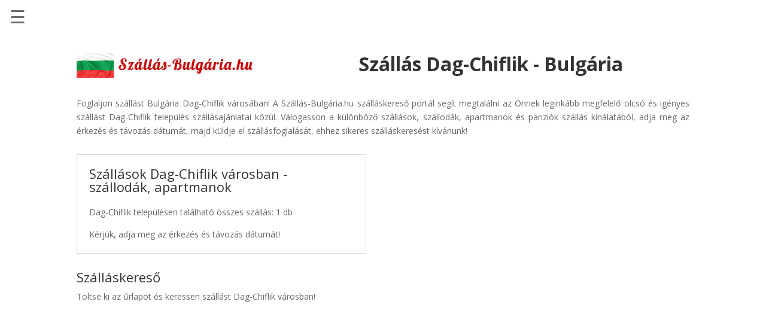

--- FILE ---
content_type: text/html; charset=UTF-8
request_url: https://www.szallas-bulgaria.hu/szallas_bulgaria.php?city=121
body_size: 7335
content:
<!DOCTYPE html>
<html lang="hu">
<head>
	<meta charset="UTF-8" />
<title>Szállás Dag-Chiflik | Szállások Bulgáriában</title>

<link rel='stylesheet' id='divi-fonts-css'  href='https://fonts.googleapis.com/css?family=Open+Sans:300italic,400italic,600italic,700italic,800italic,400,300,600,700,800&#038;subset=latin,latin-ext' type='text/css' media='all' />
<link rel='stylesheet' id='divi-style-css'  href='./wp-content/themes/divi/style.css?ver=3.0.92' type='text/css' media='all' />

<script type='text/javascript' src='./wp-includes/js/jquery/jquery.js?ver=1.12.4'></script>
<link rel="canonical" href="https://www.szallas-bulgaria.hu/szallas_bulgaria.php?city=121" />

<meta name="viewport" content="width=device-width, initial-scale=1.0, maximum-scale=1.0, user-scalable=0" />

<meta name="description" content="Szállás Bulgáriában, Dag-Chiflik településen a Szállás-Bulgária.hu szálláskereső portálon! Ingyenes szállásfoglalás Dag-Chiflik településen, közvetítői díj nélkül" />
<meta name="keywords" content="szállás Dag-Chiflik, szállás, szállások, szálláshelyek, szálláshely, szállásfoglalás, szálláskeresés, szálláskereső, utazás, Bulgáriában, Bulgária, bulgáriai, tengerpart, bolgár, szállodák, panziók, apartmanok, bolgár tengerpart, Napospart, Blagoevgrad, Burgasz, Dobrics, Gabrovo, Haszkovo, Jambol, Pazardzsik, Pernik, Pleven, Plovdiv, Rusze, Sumen, Szliven, Szófia, Sztara Zagora, Várna, Veliko Tarnovo, Vraca, " />

<meta name="language" content="hu" />
<meta name="robots" content="all" />
<meta name="author" content="WebGuru Bt." />
<meta name="subject" content="Szállás, szállások Bulgáriában: Dag-Chiflik" />
<meta name="classification" content="utazás" />
<meta name="geography" content="Bulgária" />
<meta name="city" content="Dag-Chiflik" />
<meta name="designer" content="WebGuru Bt." />
<meta name="publisher" content="WebGuru Bt." />

<link rel="stylesheet" id="et-core-unified-cached-inline-styles" href="./wp-content/cache/et/122/et-core-unified-15164429098731.min.css" onerror="et_core_page_resource_fallback(this, true)" onload="et_core_page_resource_fallback(this)" />
<link rel="apple-touch-icon" sizes="57x57" href="img/favicon/apple-icon-57x57.png">
<link rel="apple-touch-icon" sizes="60x60" href="img/favicon/apple-icon-60x60.png">
<link rel="apple-touch-icon" sizes="72x72" href="img/favicon/apple-icon-72x72.png">
<link rel="apple-touch-icon" sizes="76x76" href="img/favicon/apple-icon-76x76.png">
<link rel="apple-touch-icon" sizes="114x114" href="img/favicon/apple-icon-114x114.png">
<link rel="apple-touch-icon" sizes="120x120" href="img/favicon/apple-icon-120x120.png">
<link rel="apple-touch-icon" sizes="144x144" href="img/favicon/apple-icon-144x144.png">
<link rel="apple-touch-icon" sizes="152x152" href="img/favicon/apple-icon-152x152.png">
<link rel="apple-touch-icon" sizes="180x180" href="img/favicon/apple-icon-180x180.png">
<link rel="icon" type="image/png" sizes="192x192"  href="img/favicon/android-icon-192x192.png">
<link rel="icon" type="image/png" sizes="32x32" href="img/favicon/favicon-32x32.png">
<link rel="icon" type="image/png" sizes="96x96" href="img/favicon/favicon-96x96.png">
<link rel="icon" type="image/png" sizes="16x16" href="img/favicon/favicon-16x16.png">
<link rel="manifest" href="img/favicon/manifest.json">
<meta name="msapplication-TileColor" content="#ffffff">
<meta name="msapplication-TileImage" content="img/favicon/ms-icon-144x144.png">
<meta name="theme-color" content="#ffffff">

<script async src="https://pagead2.googlesyndication.com/pagead/js/adsbygoogle.js?client=ca-pub-6150300584962588"
     crossorigin="anonymous"></script>

</head>

<body class="home page-template page-template-page-template-blank page-template-page-template-blank-php page page-id-122 et_pb_button_helper_class et_fixed_nav et_show_nav et_cover_background et_pb_gutter et_pb_gutters3 et_primary_nav_dropdown_animation_fade et_secondary_nav_dropdown_animation_fade et_pb_footer_columns4 et_header_style_left et_pb_pagebuilder_layout et_right_sidebar et_divi_theme et_minified_js et_minified_css">
<style>
.sidenav {height: 100%;width: 0;position: fixed;z-index: 10;top: 0;left: 0;background-color: #111;overflow-x: hidden;transition: 0.5s;padding-top: 60px;opacity: 0.85;}.sidenav a {padding: 8px 8px 8px 32px;text-decoration: none;font-size: 20px;color: #818181;display: block;transition: 0.3s;}.sidenav a:hover {color: #f1f1f1;}.sidenav .closebtn {position: absolute;top: 0;right: 25px;font-size: 36px;margin-left: 50px;padding-top: 16px;}#main {transition: margin-left .5s;padding: 16px;}@media screen and (max-height: 450px) {.sidenav {padding-top: 15px;}.sidenav a {font-size: 18px;}}
</style>

<div id="mySidenav" class="sidenav">
  <a href="javascript:void(0)" class="closebtn" onclick="closeNav()">&times;</a>
  <a href="https://www.szallas-bulgaria.hu">Főoldal</a>
  <a href="https://szallasinfo.eu/kulfoldi-szallas.php?szallasok=bulgaria" target="_blank" rel="noopener">Szállások - Szállásinfo.eu</a>
  <a href="https://szallasinfo.eu/olcso-repulojegy-penzvisszateritessel.php" target="_blank" rel="noopener">Repülőjegy pénzvisszatérítéssel</a>
  <a href="https://szallasinfo.eu/autoberles.php?autokolcsonzes=bulgaria" target="_blank" rel="noopener">Autóbérlés - Discover Cars</a>
  <a href="https://www.szallas-bulgaria.hu/taxi-transzfer.php">Transzfer - Kiwi Taxi</a>
</div>

<div id="main">
  <span style="font-size:30px;cursor:pointer" onclick="openNav()">&#9776;</span>
</div>

<script>
function openNav(){document.getElementById("mySidenav").style.width="350px",document.getElementById("main").style.marginLeft="350px"}function closeNav(){document.getElementById("mySidenav").style.width="0",document.getElementById("main").style.marginLeft="0"}
</script> 
	<div id="page-container">

<div id="main-content">


			
				<article id="post-122" class="post-122 page type-page status-publish hentry">

				
					<div class="entry-content">
					<div class="et_pb_section  et_pb_section_0 et_section_regular">
				
				
				
					<div class="et_pb_row et_pb_row_0">
				<div class="et_pb_column et_pb_column_1_3  et_pb_column_0 et_pb_css_mix_blend_mode_passthrough">
				
				
				<div class="et_pb_module et_pb_image et_pb_image_0 et_always_center_on_mobile">
				
				
				<a href="https://www.szallas-bulgaria.hu"><span class="et_pb_image_wrap"><img src="./wp-content/uploads/2018/01/szallas-bulgaria.png" alt="Szállás-Bulgária.hu" title="Szállás Bulgáriában - Bulgáriai szállások" /></span></a>
			</div>
			</div> <!-- .et_pb_column --><div class="et_pb_column et_pb_column_2_3  et_pb_column_1 et_pb_css_mix_blend_mode_passthrough et-last-child">
				
				
				<div class="et_pb_text et_pb_module et_pb_bg_layout_light et_pb_text_align_right  et_pb_text_0">
				
				
				<div class="et_pb_text_inner">
					<h1 style="text-align: center;"><strong><span style="font-size: xx-large;">Szállás Dag-Chiflik - Bulgária<br /> </span></strong></h1>
				</div>
			</div> <!-- .et_pb_text -->
			</div> <!-- .et_pb_column -->
				
				
			</div> <!-- .et_pb_row -->
				
			</div> <!-- .et_pb_section --><div class="et_pb_section  et_pb_section_1 et_section_regular">
				
				
				
					<div class="et_pb_row et_pb_row_1">
				<div class="et_pb_column et_pb_column_4_4  et_pb_column_2 et_pb_css_mix_blend_mode_passthrough et-last-child">
				
				
				<div class="et_pb_text et_pb_module et_pb_bg_layout_light et_pb_text_align_left  et_pb_text_1">
				
				
				<div class="et_pb_text_inner">
					<p style="text-align: justify;"><span style="color: #666666; font-family: 'Open Sans', Arial, sans-serif; font-size: 14px; font-style: normal; font-weight: 500; letter-spacing: normal; text-align: justify; text-indent: 0px; background-color: #ffffff; float: none;">Foglaljon szállást Bulgária Dag-Chiflik városában! A Szállás-Bulgária.hu szálláskereső portál segít megtalálni az Önnek leginkább megfelelő olcsó és igényes szállást Dag-Chiflik település szállásajánlatai közül. Válogasson a különböző szállások, szállodák, apartmanok és panziók szállás kínálatából, adja meg az érkezés és távozás dátumát, majd küldje el szállásfoglalását, ehhez sikeres szálláskeresést kívánunk!</span></p>
				</div>
			</div> <!-- .et_pb_text -->
			</div> <!-- .et_pb_column -->
				
				
			</div> <!-- .et_pb_row -->
				
			</div> <!-- .et_pb_section --><div class="et_pb_section  et_pb_section_2 et_section_regular">
				
				
				
					<div class="et_pb_row et_pb_row_2">
				<div class="et_pb_column et_pb_column_1_2  et_pb_column_3 et_pb_css_mix_blend_mode_passthrough">
				
				
				<div class="et_pb_module et_pb_accordion  et_pb_accordion_0">
				
				
				<div class="et_pb_module et_pb_toggle et_pb_toggle_open  et_pb_accordion_item_0 et_pb_accordion_item">
				
				
				<h3 class="et_pb_toggle_title">Szállások Dag-Chiflik városban - szállodák, apartmanok</h3>
				<div class="et_pb_toggle_content clearfix">
					Dag-Chiflik településen található összes szállás: 1 db</p>
<p>Kérjük, adja meg az érkezés és távozás dátumát!
				</div> <!-- .et_pb_toggle_content -->
			</div> <!-- .et_pb_toggle -->
			</div> <!-- .et_pb_accordion --><div class="et_pb_code et_pb_module  et_pb_code_0">
				
				
				<div class="et_pb_code_inner">

				<h3>Szálláskereső</h3>
						<p>Töltse ki az űrlapot és keressen szállást Dag-Chiflik városban!</p>

				<script src="https://www.booking.com/affiliate/prelanding_sdk"></script>
  
				  <div id="bookingAffiliateWidget_c31c6e30-ab48-4f03-bd21-63f852d57e83">&nbsp;</div>
				  
				  <script>
				      (function () {
				          var BookingAffiliateWidget = new Booking.AffiliateWidget({
				  "iframeSettings": {
				    "selector": "bookingAffiliateWidget_c31c6e30-ab48-4f03-bd21-63f852d57e83",
				    "responsive": true
				  },
				  "widgetSettings": {}
				});
				      })();
				  </script>

				</div> <!-- .et_pb_code_inner -->
			</div> <!-- .et_pb_code -->
			</div> <!-- .et_pb_column --><div class="et_pb_column et_pb_column_1_2  et_pb_column_4 et_pb_css_mix_blend_mode_passthrough et-last-child">
				
				
				<div class="et_pb_code et_pb_module  et_pb_code_1">
				
				
				<div class="et_pb_code_inner">

				<iframe src="//www.booking.com/flexiproduct.html?product=dfl2&amp;w=100%25&amp;h=auto&amp;lang=hu&amp;aid=1456944&amp;target_aid=1456925&amp;selected_currency=HUF&amp;dest_id=-833262&amp;dest_type=city&amp;df_num_properties=7&amp;fid=1633520418004&amp;" scrolling="no" style="padding: 0px; margin: 0px; overflow: hidden; width: 100%; height: 500px;" marginheight="0" marginwidth="0" allowtransparency="true" id="booking_widget__1456944__1633520418004" data-responsive="true" width="100%" height="500" frameborder="0"></iframe>

				</div> <!-- .et_pb_code_inner -->
			</div> <!-- .et_pb_code -->
			</div> <!-- .et_pb_column -->
				
				
			</div> <!-- .et_pb_row -->
				
			</div> <!-- .et_pb_section --><div class="et_pb_section  et_pb_section_3 et_section_regular">
				
				
				
					<div class="et_pb_row et_pb_row_3">
				<div class="et_pb_column et_pb_column_4_4  et_pb_column_5 et_pb_css_mix_blend_mode_passthrough et-last-child">
				
				
				<div class="et_pb_text et_pb_module et_pb_bg_layout_light et_pb_text_align_left  et_pb_text_2">
				
				
				<div class="et_pb_text_inner">
					<h2><span style="font-family: Cuprum; font-size: x-large;"><strong>Szállás Bulgária nagyobb városaiban:<br /> </strong></span></h2>
				</div>
			</div> <!-- .et_pb_text -->
			</div> <!-- .et_pb_column -->
				
				
			</div> <!-- .et_pb_row --><div class="et_pb_row et_pb_row_4 et_pb_equal_columns et_pb_gutters2">
				<div class="et_pb_column et_pb_column_1_3  et_pb_column_6 et_pb_css_mix_blend_mode_passthrough">
				
				
				<div class="et_pb_blurb et_pb_module et_pb_bg_layout_light et_pb_text_align_left  et_pb_blurb_0 et_pb_blurb_position_left et_pb_with_border">
				
				
				<div class="et_pb_blurb_content">
					
					<div class="et_pb_blurb_container">
						<h4 class="et_pb_module_header"><a href="https://www.szallas-bulgaria.hu/szallas_bulgaria.php?city=56">Szállás Blagoevgrad</a></h4>
						<div class="et_pb_blurb_description">
							
						</div><!-- .et_pb_blurb_description -->
					</div>
				</div> <!-- .et_pb_blurb_content -->
			</div> <!-- .et_pb_blurb --><div class="et_pb_blurb et_pb_module et_pb_bg_layout_light et_pb_text_align_left  et_pb_blurb_1 et_pb_blurb_position_left et_pb_with_border">
				
				
				<div class="et_pb_blurb_content">
					
					<div class="et_pb_blurb_container">
						<h4 class="et_pb_module_header"><a href="https://www.szallas-bulgaria.hu/szallas_bulgaria.php?city=95">Szállás Burgasz</a></h4>
						<div class="et_pb_blurb_description">
							
						</div><!-- .et_pb_blurb_description -->
					</div>
				</div> <!-- .et_pb_blurb_content -->
			</div> <!-- .et_pb_blurb --><div class="et_pb_blurb et_pb_module et_pb_bg_layout_light et_pb_text_align_left  et_pb_blurb_2 et_pb_blurb_position_left et_pb_with_border">
				
				
				<div class="et_pb_blurb_content">
					
					<div class="et_pb_blurb_container">
						<h4 class="et_pb_module_header"><a href="https://www.szallas-bulgaria.hu/szallas_bulgaria.php?city=136">Szállás Dobrics</a></h4>
						<div class="et_pb_blurb_description">
							
						</div><!-- .et_pb_blurb_description -->
					</div>
				</div> <!-- .et_pb_blurb_content -->
			</div> <!-- .et_pb_blurb --><div class="et_pb_blurb et_pb_module et_pb_bg_layout_light et_pb_text_align_left  et_pb_blurb_3 et_pb_blurb_position_left et_pb_with_border">
				
				
				<div class="et_pb_blurb_content">
					
					<div class="et_pb_blurb_container">
						<h4 class="et_pb_module_header"><a href="https://www.szallas-bulgaria.hu/szallas_bulgaria.php?city=191">Szállás Gabrovo</a></h4>
						<div class="et_pb_blurb_description">
							
						</div><!-- .et_pb_blurb_description -->
					</div>
				</div> <!-- .et_pb_blurb_content -->
			</div> <!-- .et_pb_blurb --><div class="et_pb_blurb et_pb_module et_pb_bg_layout_light et_pb_text_align_left  et_pb_blurb_4 et_pb_blurb_position_left et_pb_with_border">
				
				
				<div class="et_pb_blurb_content">
					
					<div class="et_pb_blurb_container">
						<h4 class="et_pb_module_header"><a href="https://www.szallas-bulgaria.hu/szallas_bulgaria.php?city=244">Szállás Haszkovo</a></h4>
						<div class="et_pb_blurb_description">
							
						</div><!-- .et_pb_blurb_description -->
					</div>
				</div> <!-- .et_pb_blurb_content -->
			</div> <!-- .et_pb_blurb --><div class="et_pb_blurb et_pb_module et_pb_bg_layout_light et_pb_text_align_left  et_pb_blurb_5 et_pb_blurb_position_left et_pb_with_border">
				
				
				<div class="et_pb_blurb_content">
					
					<div class="et_pb_blurb_container">
						<h4 class="et_pb_module_header"><a href="https://www.szallas-bulgaria.hu/szallas_bulgaria.php?city=261">Szállás Jambol</a></h4>
						<div class="et_pb_blurb_description">
							
						</div><!-- .et_pb_blurb_description -->
					</div>
				</div> <!-- .et_pb_blurb_content -->
			</div> <!-- .et_pb_blurb -->
			</div> <!-- .et_pb_column --><div class="et_pb_column et_pb_column_1_3  et_pb_column_7 et_pb_css_mix_blend_mode_passthrough">
				
				
				<div class="et_pb_blurb et_pb_module et_pb_bg_layout_light et_pb_text_align_left  et_pb_blurb_6 et_pb_blurb_position_left et_pb_with_border">
				
				
				<div class="et_pb_blurb_content">
					
					<div class="et_pb_blurb_container">
						<h4 class="et_pb_module_header"><a href="https://www.szallas-bulgaria.hu/szallas_bulgaria.php?city=447">Szállás Pazardzsik</a></h4>
						<div class="et_pb_blurb_description">
							
						</div><!-- .et_pb_blurb_description -->
					</div>
				</div> <!-- .et_pb_blurb_content -->
			</div> <!-- .et_pb_blurb --><div class="et_pb_blurb et_pb_module et_pb_bg_layout_light et_pb_text_align_left  et_pb_blurb_7 et_pb_blurb_position_left et_pb_with_border">
				
				
				<div class="et_pb_blurb_content">
					
					<div class="et_pb_blurb_container">
						<h4 class="et_pb_module_header"><a href="https://www.szallas-bulgaria.hu/szallas_bulgaria.php?city=452">Szállás Pernik</a></h4>
						<div class="et_pb_blurb_description">
							
						</div><!-- .et_pb_blurb_description -->
					</div>
				</div> <!-- .et_pb_blurb_content -->
			</div> <!-- .et_pb_blurb --><div class="et_pb_blurb et_pb_module et_pb_bg_layout_light et_pb_text_align_left  et_pb_blurb_8 et_pb_blurb_position_left et_pb_with_border">
				
				
				<div class="et_pb_blurb_content">
					
					<div class="et_pb_blurb_container">
						<h4 class="et_pb_module_header"><a href="https://www.szallas-bulgaria.hu/szallas_bulgaria.php?city=463">Szállás Pleven</a></h4>
						<div class="et_pb_blurb_description">
							
						</div><!-- .et_pb_blurb_description -->
					</div>
				</div> <!-- .et_pb_blurb_content -->
			</div> <!-- .et_pb_blurb --><div class="et_pb_blurb et_pb_module et_pb_bg_layout_light et_pb_text_align_left  et_pb_blurb_9 et_pb_blurb_position_left et_pb_with_border">
				
				
				<div class="et_pb_blurb_content">
					
					<div class="et_pb_blurb_container">
						<h4 class="et_pb_module_header"><a href="https://www.szallas-bulgaria.hu/szallas_bulgaria.php?city=465">Szállás Plovdiv</a></h4>
						<div class="et_pb_blurb_description">
							
						</div><!-- .et_pb_blurb_description -->
					</div>
				</div> <!-- .et_pb_blurb_content -->
			</div> <!-- .et_pb_blurb --><div class="et_pb_blurb et_pb_module et_pb_bg_layout_light et_pb_text_align_left  et_pb_blurb_10 et_pb_blurb_position_left et_pb_with_border">
				
				
				<div class="et_pb_blurb_content">
					
					<div class="et_pb_blurb_container">
						<h4 class="et_pb_module_header"><a href="https://www.szallas-bulgaria.hu/szallas_bulgaria.php?city=519">Szállás Rusze</a></h4>
						<div class="et_pb_blurb_description">
							
						</div><!-- .et_pb_blurb_description -->
					</div>
				</div> <!-- .et_pb_blurb_content -->
			</div> <!-- .et_pb_blurb --><div class="et_pb_blurb et_pb_module et_pb_bg_layout_light et_pb_text_align_left  et_pb_blurb_11 et_pb_blurb_position_left et_pb_with_border">
				
				
				<div class="et_pb_blurb_content">
					
					<div class="et_pb_blurb_container">
						<h4 class="et_pb_module_header"><a href="https://www.szallas-bulgaria.hu/szallas_bulgaria.php?city=542">Szállás Sumen</a></h4>
						<div class="et_pb_blurb_description">
							
						</div><!-- .et_pb_blurb_description -->
					</div>
				</div> <!-- .et_pb_blurb_content -->
			</div> <!-- .et_pb_blurb -->
			</div> <!-- .et_pb_column --><div class="et_pb_column et_pb_column_1_3  et_pb_column_8 et_pb_css_mix_blend_mode_passthrough et-last-child">
				
				
				<div class="et_pb_blurb et_pb_module et_pb_bg_layout_light et_pb_text_align_left  et_pb_blurb_12 et_pb_blurb_position_left et_pb_with_border">
				
				
				<div class="et_pb_blurb_content">
					
					<div class="et_pb_blurb_container">
						<h4 class="et_pb_module_header"><a href="https://www.szallas-bulgaria.hu/szallas_bulgaria.php?city=554">Szállás Szliven</a></h4>
						<div class="et_pb_blurb_description">
							
						</div><!-- .et_pb_blurb_description -->
					</div>
				</div> <!-- .et_pb_blurb_content -->
			</div> <!-- .et_pb_blurb --><div class="et_pb_blurb et_pb_module et_pb_bg_layout_light et_pb_text_align_left  et_pb_blurb_13 et_pb_blurb_position_left et_pb_with_border">
				
				
				<div class="et_pb_blurb_content">
					
					<div class="et_pb_blurb_container">
						<h4 class="et_pb_module_header"><a href="https://www.szallas-bulgaria.hu/szallas_bulgaria.php?city=564">Szállás Szófia</a></h4>
						<div class="et_pb_blurb_description">
							
						</div><!-- .et_pb_blurb_description -->
					</div>
				</div> <!-- .et_pb_blurb_content -->
			</div> <!-- .et_pb_blurb --><div class="et_pb_blurb et_pb_module et_pb_bg_layout_light et_pb_text_align_left  et_pb_blurb_14 et_pb_blurb_position_left et_pb_with_border">
				
				
				<div class="et_pb_blurb_content">
					
					<div class="et_pb_blurb_container">
						<h4 class="et_pb_module_header"><a href="https://www.szallas-bulgaria.hu/szallas_bulgaria.php?city=580">Szállás Sztara Zagora</a></h4>
						<div class="et_pb_blurb_description">
							
						</div><!-- .et_pb_blurb_description -->
					</div>
				</div> <!-- .et_pb_blurb_content -->
			</div> <!-- .et_pb_blurb --><div class="et_pb_blurb et_pb_module et_pb_bg_layout_light et_pb_text_align_left  et_pb_blurb_15 et_pb_blurb_position_left et_pb_with_border">
				
				
				<div class="et_pb_blurb_content">
					
					<div class="et_pb_blurb_container">
						<h4 class="et_pb_module_header"><a href="https://www.szallas-bulgaria.hu/szallas_bulgaria.php?city=640">Szállás Várna</a></h4>
						<div class="et_pb_blurb_description">
							
						</div><!-- .et_pb_blurb_description -->
					</div>
				</div> <!-- .et_pb_blurb_content -->
			</div> <!-- .et_pb_blurb --><div class="et_pb_blurb et_pb_module et_pb_bg_layout_light et_pb_text_align_left  et_pb_blurb_16 et_pb_blurb_position_left et_pb_with_border">
				
				
				<div class="et_pb_blurb_content">
					
					<div class="et_pb_blurb_container">
						<h4 class="et_pb_module_header"><a href="https://www.szallas-bulgaria.hu/szallas_bulgaria.php?city=648">Szállás Veliko Tarnovo</a></h4>
						<div class="et_pb_blurb_description">
							
						</div><!-- .et_pb_blurb_description -->
					</div>
				</div> <!-- .et_pb_blurb_content -->
			</div> <!-- .et_pb_blurb --><div class="et_pb_blurb et_pb_module et_pb_bg_layout_light et_pb_text_align_left  et_pb_blurb_17 et_pb_blurb_position_left et_pb_with_border">
				
				
				<div class="et_pb_blurb_content">
					
					<div class="et_pb_blurb_container">
						<h4 class="et_pb_module_header"><a href="https://www.szallas-bulgaria.hu/szallas_bulgaria.php?city=666">Szállás Vraca</a></h4>
						<div class="et_pb_blurb_description">
							
						</div><!-- .et_pb_blurb_description -->
					</div>
				</div> <!-- .et_pb_blurb_content -->
			</div> <!-- .et_pb_blurb -->
			</div> <!-- .et_pb_column -->
				
				
			</div> <!-- .et_pb_row --><div class="et_pb_row et_pb_row_5">
				<div class="et_pb_column et_pb_column_4_4  et_pb_column_9 et_pb_css_mix_blend_mode_passthrough et-last-child">
				
				
				<div class="et_pb_text et_pb_module et_pb_bg_layout_light et_pb_text_align_left  et_pb_text_3">
				
				
				<div class="et_pb_text_inner">
					<h2><span style="font-family: Cuprum; font-size: x-large;"><strong>Szállások Bulgáriában az összes településen:</strong></span></h2>
				</div>
			</div> <!-- .et_pb_text -->
			</div> <!-- .et_pb_column -->
				
				
			</div> <!-- .et_pb_row --><div class="et_pb_row et_pb_row_6 et_pb_equal_columns et_pb_gutters2">
				<div class="et_pb_column et_pb_column_1_2  et_pb_column_10 et_pb_css_mix_blend_mode_passthrough">
				
				
				<div class="et_pb_blurb et_pb_module et_pb_bg_layout_light et_pb_text_align_left  et_pb_blurb_18 et_pb_blurb_position_left et_pb_with_border">
				
				
				<div class="et_pb_blurb_content">
					
					<div class="et_pb_blurb_container">
						<h4 class="et_pb_module_header"><a href="https://www.szallas-bulgaria.hu/szallas_bulgaria.php">Bulgáriai szállások katalógusa</a></h4>
						<div class="et_pb_blurb_description">
							
						</div><!-- .et_pb_blurb_description -->
					</div>
				</div> <!-- .et_pb_blurb_content -->
			</div> <!-- .et_pb_blurb -->
			</div> <!-- .et_pb_column --><div class="et_pb_column et_pb_column_1_2  et_pb_column_11 et_pb_column_empty et_pb_css_mix_blend_mode_passthrough et-last-child">
				
				
				
			</div> <!-- .et_pb_column -->
				
				
			</div> <!-- .et_pb_row -->

			<div style="padding-bottom: 20px;" class="et_pb_blurb_content">

			<style>a.gomb:link,a.gomb:visited{background-color:#df4d1c;color:#fff;border:2px solid;border-radius:8px;padding:10px 20px;text-align:center;text-decoration:none;display:inline-block}a.gomb:active,a.gomb:hover{background-color:#df4d1c;border-color:#003580;color:#fff}</style>
			
				<div class="et_pb_text_inner">
					<span style="font-family: Cuprum; font-size: x-large;"><a class="gomb" href="/autoberles-bulgariaban.php" target="_blank" title="Autóbérlés Bulgária repülőterein. Autókölcsönzés Bulgáriában">Autóbérlés Bulgáriában</a></span>
				</div>

			</div>
				
			</div> <!-- .et_pb_section --><div class="et_pb_section  et_pb_section_4 et_pb_with_background et_section_regular">
				
				
				
					<div class="et_pb_row et_pb_row_7">
				<div class="et_pb_column et_pb_column_4_4  et_pb_column_12 et_pb_css_mix_blend_mode_passthrough et-last-child">
				
				
				<div class="et_pb_code et_pb_module  et_pb_code_2">
				
				
				<div class="et_pb_code_inner">
					<center>
<p style="color:#777777">www.szallas-bulgaria.hu | info@webguru.hu | +3646362724<br>
Minden jog fenntartva © 2018. | WebGuru Bt.<br>
<a class="linkek" href="https://www.szallas-bulgaria.hu/jogi-nyilatkozat.html" target="_blank">Jogi nyilatkozat</a> |
<a class="linkek" href="https://www.szallas-bulgaria.hu/impresszum.html" target="_blank">Impresszum</a><br><br>
<b>Partner oldalak:</b><br>
<a class="linkek" href="https://www.szallas-magyarorszagon.hu" target="_blank">Szállás Magyarország</a> |
<a class="linkek" href="https://www.szallas-ciprus.hu" target="_blank">Szállás Ciprus</a> |
<a class="linkek" href="https://www.szallas-csehorszag.hu" target="_blank">Szállás Csehország</a> |
<a class="linkek" href="https://www.szallas-hollandia.hu" target="_blank">Szállás Hollandia</a> |
<a class="linkek" href="https://www.szallas-horvatorszagban.hu" target="_blank">Szállás Horvátország</a><br>
<a class="linkek" href="https://www.szallas-korzika.hu" target="_blank">Szállás Korzika</a> |
<a class="linkek" href="https://www.szallas-kreta.hu" target="_blank">Szállás Kréta</a> |
<a class="linkek" href="https://www.szallas-lengyelorszag.hu" target="_blank">Szállás Lengyelország</a> |
<a class="linkek" href="https://www.szallas-malta.hu" target="_blank">Szállás Málta</a> |
<a class="linkek" href="https://www.szallas-nemetorszag.hu" target="_blank">Szállás Németország</a> |
<a class="linkek" href="https://www.szallas-europa.hu" target="_blank" title="Szállás, utazás, nyaralás Európa országaiban a Szállás-Európa.hu szálláskereső portál kínálatából" rel="noopener">Szállás Európa</a> |
<a class="linkek" href="https://www.szallas-europa.hu/utazas-nyaralas-bulgariaban/szallas-bulgaria.php" target="_blank" title="További szállások, utazás, nyaralás Bulgáriában, partneroldalunk, a Szállás-Európa.hu Szállás Bulgária aloldalának kínálatából" rel="noopener">Szállás Bulgária</a>
</p>
</center>
				</div> <!-- .et_pb_code_inner -->
			</div> <!-- .et_pb_code -->
			</div> <!-- .et_pb_column -->
				
				
			</div> <!-- .et_pb_row -->
				
			</div> <!-- .et_pb_section -->					</div> <!-- .entry-content -->

				
				</article> <!-- .et_pb_post -->

			

</div> <!-- #main-content -->


	</div> <!-- #page-container -->

		<script type="text/javascript">
		var et_animation_data = [];
	</script>
	<!-- Global site tag (gtag.js) - Google Analytics -->
<script async src="https://www.googletagmanager.com/gtag/js?id=UA-112703246-1"></script>
<script>
  window.dataLayer = window.dataLayer || [];
  function gtag(){dataLayer.push(arguments);}
  gtag('js', new Date());

  gtag('config', 'UA-112703246-1');
</script><script type='text/javascript'>
/* <![CDATA[ */
var et_shortcodes_strings = {"previous":"El\u0151z\u0151","next":"K\u00f6vetkez\u0151"};
var et_pb_custom = {"ajaxurl":".\/wp-admin\/admin-ajax.php","images_uri":".\/wp-content\/themes\/divi\/images","builder_images_uri":".\/wp-content\/themes\/divi\/includes\/builder\/images","et_frontend_nonce":"38fc36a732","subscription_failed":"K\u00e9rj\u00fck, ellen\u0151rizze az al\u00e1bbi mez\u0151ket, hogy helyes adatokat adott meg.","et_ab_log_nonce":"65779e13a5","fill_message":"K\u00e9rj\u00fck, t\u00f6ltse ki az al\u00e1bbi mez\u0151ket:","contact_error_message":"K\u00e9rem jav\u00edtsa ki a k\u00f6vetkez\u0151 hib\u00e1kat:","invalid":"\u00c9rv\u00e9nytelen email c\u00edm","captcha":"Captcha","prev":"El\u0151z\u0151","previous":"El\u0151z\u0151","next":"K\u00f6vetkez\u0151","wrong_captcha":"Rossz sz\u00e1mot \u00edrt az ellen\u0151rz\u0151 k\u00f3dhoz.","is_builder_plugin_used":"","ignore_waypoints":"no","is_divi_theme_used":"1","widget_search_selector":".widget_search","is_ab_testing_active":"","page_id":"122","unique_test_id":"","ab_bounce_rate":"5","is_cache_plugin_active":"no","is_shortcode_tracking":""};
var et_pb_box_shadow_elements = [];
/* ]]> */
</script>
<script type='text/javascript' src='./wp-content/themes/divi/js/custom.min.js?ver=3.0.92'></script>
<script type='text/javascript' src='./wp-content/plugins/divi-builder/core/admin/js/common.js?ver=3.0.92'></script>
<script type='text/javascript' src='./wp-includes/js/wp-embed.min.js?ver=4.9.2'></script>
</body>
</html>


--- FILE ---
content_type: text/html; charset=UTF-8
request_url: https://www.booking.com/flexiproduct.html?product=dfl2&w=100%25&h=auto&lang=hu&aid=1456944&target_aid=1456925&selected_currency=HUF&dest_id=-833262&dest_type=city&df_num_properties=7&fid=1633520418004&
body_size: 1818
content:
<!DOCTYPE html>
<html lang="en">
<head>
    <meta charset="utf-8">
    <meta name="viewport" content="width=device-width, initial-scale=1">
    <title></title>
    <style>
        body {
            font-family: "Arial";
        }
    </style>
    <script type="text/javascript">
    window.awsWafCookieDomainList = ['booking.com'];
    window.gokuProps = {
"key":"AQIDAHjcYu/GjX+QlghicBgQ/7bFaQZ+m5FKCMDnO+vTbNg96AH/fBFvfaA7K+1KaCan9LfqAAAAfjB8BgkqhkiG9w0BBwagbzBtAgEAMGgGCSqGSIb3DQEHATAeBglghkgBZQMEAS4wEQQMC0MccU5LrjWeBYrCAgEQgDs9i1wajYjyIVjI2IzdrlZ4K2f21dKYEHUFtx2cjX7w+A575drMLSELMlZIz+Gywfe6XhEbXsw2JTDb0A==",
          "iv":"D549pQE8XQAACQMY",
          "context":"1Iy2pzjCT3sZQx0kiYwXX7UmydqByrIYSFUpgF5eWBC6ISSyRZlcjML7yXZYjXFutC1RomkPGsVSCJosarsACn3zbAiJzxMUynv1VTlLCWma8vPQ7m/jSy7WfLI+dk5cHvgcYdixmVwMqx6m7lt4MXjE3ZNda9cyuoNAInHsQ52qGHKDGEyt8XV0ECBdesvoAubBdN0X5M7NTWiUXCJakb4H60JuvFo91YGdhfz8MzuHatBKY1gmXgqAdNGrP7JvXpnjjDbfRppOivNkja5X3zj5+AZsKJbyF349VGHj8C/Zg9ZSVSvhRk/HRZkVL6tAjSzfWh/v0ocg5nrhFrVupje3LE1LGupJ01yEiqVsW8QLD6yEKXmnDQ=="
};
    </script>
    <script src="https://d8c14d4960ca.337f8b16.us-east-2.token.awswaf.com/d8c14d4960ca/a18a4859af9c/f81f84a03d17/challenge.js"></script>
</head>
<body>
    <div id="challenge-container"></div>
    <script type="text/javascript">
        AwsWafIntegration.saveReferrer();
        AwsWafIntegration.checkForceRefresh().then((forceRefresh) => {
            if (forceRefresh) {
                AwsWafIntegration.forceRefreshToken().then(() => {
                    window.location.reload(true);
                });
            } else {
                AwsWafIntegration.getToken().then(() => {
                    window.location.reload(true);
                });
            }
        });
    </script>
    <noscript>
        <h1>JavaScript is disabled</h1>
        In order to continue, we need to verify that you're not a robot.
        This requires JavaScript. Enable JavaScript and then reload the page.
    </noscript>
</body>
</html>

--- FILE ---
content_type: text/html; charset=utf-8
request_url: https://www.google.com/recaptcha/api2/aframe
body_size: 268
content:
<!DOCTYPE HTML><html><head><meta http-equiv="content-type" content="text/html; charset=UTF-8"></head><body><script nonce="nZ_2hWt4yC8Rm-EfJrK5-Q">/** Anti-fraud and anti-abuse applications only. See google.com/recaptcha */ try{var clients={'sodar':'https://pagead2.googlesyndication.com/pagead/sodar?'};window.addEventListener("message",function(a){try{if(a.source===window.parent){var b=JSON.parse(a.data);var c=clients[b['id']];if(c){var d=document.createElement('img');d.src=c+b['params']+'&rc='+(localStorage.getItem("rc::a")?sessionStorage.getItem("rc::b"):"");window.document.body.appendChild(d);sessionStorage.setItem("rc::e",parseInt(sessionStorage.getItem("rc::e")||0)+1);localStorage.setItem("rc::h",'1769543781998');}}}catch(b){}});window.parent.postMessage("_grecaptcha_ready", "*");}catch(b){}</script></body></html>